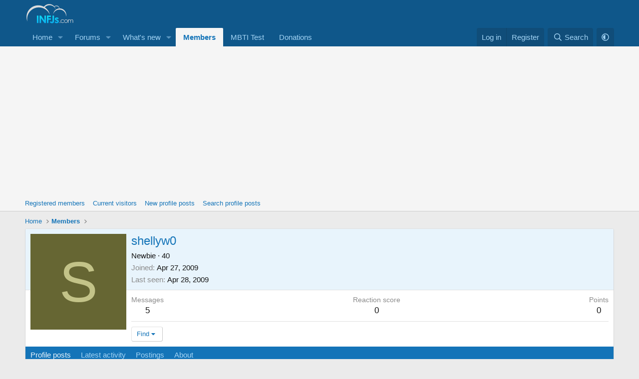

--- FILE ---
content_type: text/html; charset=utf-8
request_url: https://www.google.com/recaptcha/api2/aframe
body_size: 267
content:
<!DOCTYPE HTML><html><head><meta http-equiv="content-type" content="text/html; charset=UTF-8"></head><body><script nonce="IsGwjOJTbqu4UVVldcLp4w">/** Anti-fraud and anti-abuse applications only. See google.com/recaptcha */ try{var clients={'sodar':'https://pagead2.googlesyndication.com/pagead/sodar?'};window.addEventListener("message",function(a){try{if(a.source===window.parent){var b=JSON.parse(a.data);var c=clients[b['id']];if(c){var d=document.createElement('img');d.src=c+b['params']+'&rc='+(localStorage.getItem("rc::a")?sessionStorage.getItem("rc::b"):"");window.document.body.appendChild(d);sessionStorage.setItem("rc::e",parseInt(sessionStorage.getItem("rc::e")||0)+1);localStorage.setItem("rc::h",'1767836638824');}}}catch(b){}});window.parent.postMessage("_grecaptcha_ready", "*");}catch(b){}</script></body></html>